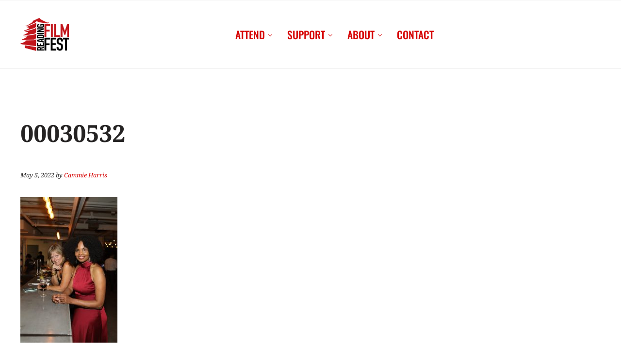

--- FILE ---
content_type: text/css
request_url: https://unpkg.com/open-props
body_size: 7260
content:
:where(html){--font-system-ui:system-ui,-apple-system,Segoe UI,Roboto,Ubuntu,Cantarell,Noto Sans,sans-serif;--font-transitional:Charter,Bitstream Charter,Sitka Text,Cambria,serif;--font-old-style:Iowan Old Style,Palatino Linotype,URW Palladio L,P052,serif;--font-humanist:Seravek,Gill Sans Nova,Ubuntu,Calibri,DejaVu Sans,source-sans-pro,sans-serif;--font-geometric-humanist:Avenir,Montserrat,Corbel,URW Gothic,source-sans-pro,sans-serif;--font-classical-humanist:Optima,Candara,Noto Sans,source-sans-pro,sans-serif;--font-neo-grotesque:Inter,Roboto,Helvetica Neue,Arial Nova,Nimbus Sans,Arial,sans-serif;--font-monospace-slab-serif:Nimbus Mono PS,Courier New,monospace;--font-monospace-code:Dank Mono,Operator Mono,Inconsolata,Fira Mono,ui-monospace,SF Mono,Monaco,Droid Sans Mono,Source Code Pro,Cascadia Code,Menlo,Consolas,DejaVu Sans Mono,monospace;--font-industrial:Bahnschrift,DIN Alternate,Franklin Gothic Medium,Nimbus Sans Narrow,sans-serif-condensed,sans-serif;--font-rounded-sans:ui-rounded,Hiragino Maru Gothic ProN,Quicksand,Comfortaa,Manjari,Arial Rounded MT,Arial Rounded MT Bold,Calibri,source-sans-pro,sans-serif;--font-slab-serif:Rockwell,Rockwell Nova,Roboto Slab,DejaVu Serif,Sitka Small,serif;--font-antique:Superclarendon,Bookman Old Style,URW Bookman,URW Bookman L,Georgia Pro,Georgia,serif;--font-didone:Didot,Bodoni MT,Noto Serif Display,URW Palladio L,P052,Sylfaen,serif;--font-handwritten:Segoe Print,Bradley Hand,Chilanka,TSCu_Comic,casual,cursive;--font-sans:var(--font-system-ui);--font-serif:ui-serif,serif;--font-mono:var(--font-monospace-code);--font-weight-1:100;--font-weight-2:200;--font-weight-3:300;--font-weight-4:400;--font-weight-5:500;--font-weight-6:600;--font-weight-7:700;--font-weight-8:800;--font-weight-9:900;--font-lineheight-00:.95;--font-lineheight-0:1.1;--font-lineheight-1:1.25;--font-lineheight-2:1.375;--font-lineheight-3:1.5;--font-lineheight-4:1.75;--font-lineheight-5:2;--font-letterspacing-0:-.05em;--font-letterspacing-1:.025em;--font-letterspacing-2:.050em;--font-letterspacing-3:.075em;--font-letterspacing-4:.150em;--font-letterspacing-5:.500em;--font-letterspacing-6:.750em;--font-letterspacing-7:1em;--font-size-00:.5rem;--font-size-0:.75rem;--font-size-1:1rem;--font-size-2:1.1rem;--font-size-3:1.25rem;--font-size-4:1.5rem;--font-size-5:2rem;--font-size-6:2.5rem;--font-size-7:3rem;--font-size-8:3.5rem;--font-size-fluid-0:max(.75rem,min(2vw,1rem));--font-size-fluid-1:max(1rem,min(4vw,1.5rem));--font-size-fluid-2:max(1.5rem,min(6vw,2.5rem));--font-size-fluid-3:max(2rem,min(9vw,3.5rem));--size-000:-.5rem;--size-00:-.25rem;--size-1:.25rem;--size-2:.5rem;--size-3:1rem;--size-4:1.25rem;--size-5:1.5rem;--size-6:1.75rem;--size-7:2rem;--size-8:3rem;--size-9:4rem;--size-10:5rem;--size-11:7.5rem;--size-12:10rem;--size-13:15rem;--size-14:20rem;--size-15:30rem;--size-px-000:-8px;--size-px-00:-4px;--size-px-1:4px;--size-px-2:8px;--size-px-3:16px;--size-px-4:20px;--size-px-5:24px;--size-px-6:28px;--size-px-7:32px;--size-px-8:48px;--size-px-9:64px;--size-px-10:80px;--size-px-11:120px;--size-px-12:160px;--size-px-13:240px;--size-px-14:320px;--size-px-15:480px;--size-fluid-1:max(.5rem,min(1vw,1rem));--size-fluid-2:max(1rem,min(2vw,1.5rem));--size-fluid-3:max(1.5rem,min(3vw,2rem));--size-fluid-4:max(2rem,min(4vw,3rem));--size-fluid-5:max(4rem,min(5vw,5rem));--size-fluid-6:max(5rem,min(7vw,7.5rem));--size-fluid-7:max(7.5rem,min(10vw,10rem));--size-fluid-8:max(10rem,min(20vw,15rem));--size-fluid-9:max(15rem,min(30vw,20rem));--size-fluid-10:max(20rem,min(40vw,30rem));--size-content-1:20ch;--size-content-2:45ch;--size-content-3:60ch;--size-header-1:20ch;--size-header-2:25ch;--size-header-3:35ch;--size-xxs:240px;--size-xs:360px;--size-sm:480px;--size-md:768px;--size-lg:1024px;--size-xl:1440px;--size-xxl:1920px;--size-relative-000:-.5ch;--size-relative-00:-.25ch;--size-relative-1:.25ch;--size-relative-2:.5ch;--size-relative-3:1ch;--size-relative-4:1.25ch;--size-relative-5:1.5ch;--size-relative-6:1.75ch;--size-relative-7:2ch;--size-relative-8:3ch;--size-relative-9:4ch;--size-relative-10:5ch;--size-relative-11:7.5ch;--size-relative-12:10ch;--size-relative-13:15ch;--size-relative-14:20ch;--size-relative-15:30ch;--ease-1:cubic-bezier(.25,0,.5,1);--ease-2:cubic-bezier(.25,0,.4,1);--ease-3:cubic-bezier(.25,0,.3,1);--ease-4:cubic-bezier(.25,0,.2,1);--ease-5:cubic-bezier(.25,0,.1,1);--ease-in-1:cubic-bezier(.25,0,1,1);--ease-in-2:cubic-bezier(.50,0,1,1);--ease-in-3:cubic-bezier(.70,0,1,1);--ease-in-4:cubic-bezier(.90,0,1,1);--ease-in-5:cubic-bezier(1,0,1,1);--ease-out-1:cubic-bezier(0,0,.75,1);--ease-out-2:cubic-bezier(0,0,.50,1);--ease-out-3:cubic-bezier(0,0,.3,1);--ease-out-4:cubic-bezier(0,0,.1,1);--ease-out-5:cubic-bezier(0,0,0,1);--ease-in-out-1:cubic-bezier(.1,0,.9,1);--ease-in-out-2:cubic-bezier(.3,0,.7,1);--ease-in-out-3:cubic-bezier(.5,0,.5,1);--ease-in-out-4:cubic-bezier(.7,0,.3,1);--ease-in-out-5:cubic-bezier(.9,0,.1,1);--ease-elastic-out-1:cubic-bezier(.5,.75,.75,1.25);--ease-elastic-out-2:cubic-bezier(.5,1,.75,1.25);--ease-elastic-out-3:cubic-bezier(.5,1.25,.75,1.25);--ease-elastic-out-4:cubic-bezier(.5,1.5,.75,1.25);--ease-elastic-out-5:cubic-bezier(.5,1.75,.75,1.25);--ease-elastic-in-1:cubic-bezier(.5,-0.25,.75,1);--ease-elastic-in-2:cubic-bezier(.5,-0.50,.75,1);--ease-elastic-in-3:cubic-bezier(.5,-0.75,.75,1);--ease-elastic-in-4:cubic-bezier(.5,-1.00,.75,1);--ease-elastic-in-5:cubic-bezier(.5,-1.25,.75,1);--ease-elastic-in-out-1:cubic-bezier(.5,-.1,.1,1.5);--ease-elastic-in-out-2:cubic-bezier(.5,-.3,.1,1.5);--ease-elastic-in-out-3:cubic-bezier(.5,-.5,.1,1.5);--ease-elastic-in-out-4:cubic-bezier(.5,-.7,.1,1.5);--ease-elastic-in-out-5:cubic-bezier(.5,-.9,.1,1.5);--ease-step-1:steps(2);--ease-step-2:steps(3);--ease-step-3:steps(4);--ease-step-4:steps(7);--ease-step-5:steps(10);--ease-elastic-1:var(--ease-elastic-out-1);--ease-elastic-2:var(--ease-elastic-out-2);--ease-elastic-3:var(--ease-elastic-out-3);--ease-elastic-4:var(--ease-elastic-out-4);--ease-elastic-5:var(--ease-elastic-out-5);--ease-squish-1:var(--ease-elastic-in-out-1);--ease-squish-2:var(--ease-elastic-in-out-2);--ease-squish-3:var(--ease-elastic-in-out-3);--ease-squish-4:var(--ease-elastic-in-out-4);--ease-squish-5:var(--ease-elastic-in-out-5);--ease-spring-1:linear(0,0.006,0.025 2.8%,0.101 6.1%,0.539 18.9%,0.721 25.3%,0.849 31.5%,0.937 38.1%,0.968 41.8%,0.991 45.7%,1.006 50.1%,1.015 55%,1.017 63.9%,1.001);--ease-spring-2:linear(0,0.007,0.029 2.2%,0.118 4.7%,0.625 14.4%,0.826 19%,0.902,0.962,1.008 26.1%,1.041 28.7%,1.064 32.1%,1.07 36%,1.061 40.5%,1.015 53.4%,0.999 61.6%,0.995 71.2%,1);--ease-spring-3:linear(0,0.009,0.035 2.1%,0.141 4.4%,0.723 12.9%,0.938 16.7%,1.017,1.077,1.121,1.149 24.3%,1.159,1.163,1.161,1.154 29.9%,1.129 32.8%,1.051 39.6%,1.017 43.1%,0.991,0.977 51%,0.974 53.8%,0.975 57.1%,0.997 69.8%,1.003 76.9%,1);--ease-spring-4:linear(0,0.009,0.037 1.7%,0.153 3.6%,0.776 10.3%,1.001,1.142 16%,1.185,1.209 19%,1.215 19.9% 20.8%,1.199,1.165 25%,1.056 30.3%,1.008 33%,0.973,0.955 39.2%,0.953 41.1%,0.957 43.3%,0.998 53.3%,1.009 59.1% 63.7%,0.998 78.9%,1);--ease-spring-5:linear(0,0.01,0.04 1.6%,0.161 3.3%,0.816 9.4%,1.046,1.189 14.4%,1.231,1.254 17%,1.259,1.257 18.6%,1.236,1.194 22.3%,1.057 27%,0.999 29.4%,0.955 32.1%,0.942,0.935 34.9%,0.933,0.939 38.4%,1 47.3%,1.011,1.017 52.6%,1.016 56.4%,1 65.2%,0.996 70.2%,1.001 87.2%,1);--ease-bounce-1:linear(0,0.004,0.016,0.035,0.063,0.098,0.141,0.191,0.25,0.316,0.391 36.8%,0.563,0.766,1 58.8%,0.946,0.908 69.1%,0.895,0.885,0.879,0.878,0.879,0.885,0.895,0.908 89.7%,0.946,1);--ease-bounce-2:linear(0,0.004,0.016,0.035,0.063,0.098,0.141 15.1%,0.25,0.391,0.562,0.765,1,0.892 45.2%,0.849,0.815,0.788,0.769,0.757,0.753,0.757,0.769,0.788,0.815,0.85,0.892 75.2%,1 80.2%,0.973,0.954,0.943,0.939,0.943,0.954,0.973,1);--ease-bounce-3:linear(0,0.004,0.016,0.035,0.062,0.098,0.141 11.4%,0.25,0.39,0.562,0.764,1 30.3%,0.847 34.8%,0.787,0.737,0.699,0.672,0.655,0.65,0.656,0.672,0.699,0.738,0.787,0.847 61.7%,1 66.2%,0.946,0.908,0.885 74.2%,0.879,0.878,0.879,0.885 79.5%,0.908,0.946,1 87.4%,0.981,0.968,0.96,0.957,0.96,0.968,0.981,1);--ease-bounce-4:linear(0,0.004,0.016 3%,0.062,0.141,0.25,0.391,0.562 18.2%,1 24.3%,0.81,0.676 32.3%,0.629,0.595,0.575,0.568,0.575,0.595,0.629,0.676 48.2%,0.811,1 56.2%,0.918,0.86,0.825,0.814,0.825,0.86,0.918,1 77.2%,0.94 80.6%,0.925,0.92,0.925,0.94 87.5%,1 90.9%,0.974,0.965,0.974,1);--ease-bounce-5:linear(0,0.004,0.016 2.5%,0.063,0.141,0.25 10.1%,0.562,1 20.2%,0.783,0.627,0.534 30.9%,0.511,0.503,0.511,0.534 38%,0.627,0.782,1 48.7%,0.892,0.815,0.769 56.3%,0.757,0.753,0.757,0.769 61.3%,0.815,0.892,1 68.8%,0.908 72.4%,0.885,0.878,0.885,0.908 79.4%,1 83%,0.954 85.5%,0.943,0.939,0.943,0.954 90.5%,1 93%,0.977,0.97,0.977,1);--ease-circ-in:cubic-bezier(.6,.04,.98,.335);--ease-circ-in-out:cubic-bezier(.785,.135,.15,.86);--ease-circ-out:cubic-bezier(.075,.82,.165,1);--ease-cubic-in:cubic-bezier(.55,.055,.675,.19);--ease-cubic-in-out:cubic-bezier(.645,.045,.355,1);--ease-cubic-out:cubic-bezier(.215,.61,.355,1);--ease-expo-in:cubic-bezier(.95,.05,.795,.035);--ease-expo-in-out:cubic-bezier(1,0,0,1);--ease-expo-out:cubic-bezier(.19,1,.22,1);--ease-quad-in:cubic-bezier(.55,.085,.68,.53);--ease-quad-in-out:cubic-bezier(.455,.03,.515,.955);--ease-quad-out:cubic-bezier(.25,.46,.45,.94);--ease-quart-in:cubic-bezier(.895,.03,.685,.22);--ease-quart-in-out:cubic-bezier(.77,0,.175,1);--ease-quart-out:cubic-bezier(.165,.84,.44,1);--ease-quint-in:cubic-bezier(.755,.05,.855,.06);--ease-quint-in-out:cubic-bezier(.86,0,.07,1);--ease-quint-out:cubic-bezier(.23,1,.32,1);--ease-sine-in:cubic-bezier(.47,0,.745,.715);--ease-sine-in-out:cubic-bezier(.445,.05,.55,.95);--ease-sine-out:cubic-bezier(.39,.575,.565,1);--layer-1:1;--layer-2:2;--layer-3:3;--layer-4:4;--layer-5:5;--layer-important:2147483647;--shadow-color:220 3% 15%;--shadow-strength:1%;--shadow-strength-3:calc(var(--shadow-strength) + 2%);--shadow-strength-4:calc(var(--shadow-strength) + 3%);--shadow-strength-5:calc(var(--shadow-strength) + 4%);--shadow-strength-6:calc(var(--shadow-strength) + 5%);--shadow-strength-7:calc(var(--shadow-strength) + 6%);--shadow-strength-8:calc(var(--shadow-strength) + 7%);--shadow-strength-10:calc(var(--shadow-strength) + 9%);--inner-shadow-highlight:inset 0 -.5px 0 0 #fff,inset 0 .5px 0 0 rgba(0,0,0,.067);--shadow-1:0 1px 2px -1px hsl(var(--shadow-color)/var(--shadow-strength-10));--shadow-2:0 3px 5px -2px hsl(var(--shadow-color)/var(--shadow-strength-4)),0 7px 14px -5px hsl(var(--shadow-color)/var(--shadow-strength-6));--shadow-3:0 -1px 3px 0 hsl(var(--shadow-color)/var(--shadow-strength-3)),0 1px 2px -5px hsl(var(--shadow-color)/var(--shadow-strength-3)),0 2px 5px -5px hsl(var(--shadow-color)/var(--shadow-strength-5)),0 4px 12px -5px hsl(var(--shadow-color)/var(--shadow-strength-6)),0 12px 15px -5px hsl(var(--shadow-color)/var(--shadow-strength-8));--shadow-4:0 -2px 5px 0 hsl(var(--shadow-color)/var(--shadow-strength-3)),0 1px 1px -2px hsl(var(--shadow-color)/var(--shadow-strength-4)),0 2px 2px -2px hsl(var(--shadow-color)/var(--shadow-strength-4)),0 5px 5px -2px hsl(var(--shadow-color)/var(--shadow-strength-5)),0 9px 9px -2px hsl(var(--shadow-color)/var(--shadow-strength-6)),0 16px 16px -2px hsl(var(--shadow-color)/var(--shadow-strength-7));--shadow-5:0 -1px 2px 0 hsl(var(--shadow-color)/var(--shadow-strength-3)),0 2px 1px -2px hsl(var(--shadow-color)/var(--shadow-strength-4)),0 5px 5px -2px hsl(var(--shadow-color)/var(--shadow-strength-4)),0 10px 10px -2px hsl(var(--shadow-color)/var(--shadow-strength-5)),0 20px 20px -2px hsl(var(--shadow-color)/var(--shadow-strength-6)),0 40px 40px -2px hsl(var(--shadow-color)/var(--shadow-strength-8));--shadow-6:0 -1px 2px 0 hsl(var(--shadow-color)/var(--shadow-strength-3)),0 3px 2px -2px hsl(var(--shadow-color)/var(--shadow-strength-4)),0 7px 5px -2px hsl(var(--shadow-color)/var(--shadow-strength-4)),0 12px 10px -2px hsl(var(--shadow-color)/var(--shadow-strength-5)),0 22px 18px -2px hsl(var(--shadow-color)/var(--shadow-strength-6)),0 41px 33px -2px hsl(var(--shadow-color)/var(--shadow-strength-7)),0 100px 80px -2px hsl(var(--shadow-color)/var(--shadow-strength-8));--inner-shadow-0:inset 0 0 0 1px hsl(var(--shadow-color)/var(--shadow-strength-10));--inner-shadow-1:inset 0 1px 2px 0 hsl(var(--shadow-color)/var(--shadow-strength-10)),var(--inner-shadow-highlight);--inner-shadow-2:inset 0 1px 4px 0 hsl(var(--shadow-color)/var(--shadow-strength-10)),var(--inner-shadow-highlight);--inner-shadow-3:inset 0 2px 8px 0 hsl(var(--shadow-color)/var(--shadow-strength-10)),var(--inner-shadow-highlight);--inner-shadow-4:inset 0 2px 14px 0 hsl(var(--shadow-color)/var(--shadow-strength-10)),var(--inner-shadow-highlight);--ratio-square:1;--ratio-landscape:4/3;--ratio-portrait:3/4;--ratio-widescreen:16/9;--ratio-ultrawide:18/5;--ratio-golden:1.6180/1;--gray-0:#f8f9fa;--gray-1:#f1f3f5;--gray-2:#e9ecef;--gray-3:#dee2e6;--gray-4:#ced4da;--gray-5:#adb5bd;--gray-6:#868e96;--gray-7:#495057;--gray-8:#343a40;--gray-9:#212529;--gray-10:#16191d;--gray-11:#0d0f12;--gray-12:#030507;--stone-0:#f8fafb;--stone-1:#f2f4f6;--stone-2:#ebedef;--stone-3:#e0e4e5;--stone-4:#d1d6d8;--stone-5:#b1b6b9;--stone-6:#979b9d;--stone-7:#7e8282;--stone-8:#666968;--stone-9:#50514f;--stone-10:#3a3a37;--stone-11:#252521;--stone-12:#121210;--red-0:#fff5f5;--red-1:#ffe3e3;--red-2:#ffc9c9;--red-3:#ffa8a8;--red-4:#ff8787;--red-5:#ff6b6b;--red-6:#fa5252;--red-7:#f03e3e;--red-8:#e03131;--red-9:#c92a2a;--red-10:#b02525;--red-11:#962020;--red-12:#7d1a1a;--pink-0:#fff0f6;--pink-1:#ffdeeb;--pink-2:#fcc2d7;--pink-3:#faa2c1;--pink-4:#f783ac;--pink-5:#f06595;--pink-6:#e64980;--pink-7:#d6336c;--pink-8:#c2255c;--pink-9:#a61e4d;--pink-10:#8c1941;--pink-11:#731536;--pink-12:#59102a;--purple-0:#f8f0fc;--purple-1:#f3d9fa;--purple-2:#eebefa;--purple-3:#e599f7;--purple-4:#da77f2;--purple-5:#cc5de8;--purple-6:#be4bdb;--purple-7:#ae3ec9;--purple-8:#9c36b5;--purple-9:#862e9c;--purple-10:#702682;--purple-11:#5a1e69;--purple-12:#44174f;--violet-0:#f3f0ff;--violet-1:#e5dbff;--violet-2:#d0bfff;--violet-3:#b197fc;--violet-4:#9775fa;--violet-5:#845ef7;--violet-6:#7950f2;--violet-7:#7048e8;--violet-8:#6741d9;--violet-9:#5f3dc4;--violet-10:#5235ab;--violet-11:#462d91;--violet-12:#3a2578;--indigo-0:#edf2ff;--indigo-1:#dbe4ff;--indigo-2:#bac8ff;--indigo-3:#91a7ff;--indigo-4:#748ffc;--indigo-5:#5c7cfa;--indigo-6:#4c6ef5;--indigo-7:#4263eb;--indigo-8:#3b5bdb;--indigo-9:#364fc7;--indigo-10:#2f44ad;--indigo-11:#283a94;--indigo-12:#21307a;--blue-0:#e7f5ff;--blue-1:#d0ebff;--blue-2:#a5d8ff;--blue-3:#74c0fc;--blue-4:#4dabf7;--blue-5:#339af0;--blue-6:#228be6;--blue-7:#1c7ed6;--blue-8:#1971c2;--blue-9:#1864ab;--blue-10:#145591;--blue-11:#114678;--blue-12:#0d375e;--cyan-0:#e3fafc;--cyan-1:#c5f6fa;--cyan-2:#99e9f2;--cyan-3:#66d9e8;--cyan-4:#3bc9db;--cyan-5:#22b8cf;--cyan-6:#15aabf;--cyan-7:#1098ad;--cyan-8:#0c8599;--cyan-9:#0b7285;--cyan-10:#095c6b;--cyan-11:#074652;--cyan-12:#053038;--teal-0:#e6fcf5;--teal-1:#c3fae8;--teal-2:#96f2d7;--teal-3:#63e6be;--teal-4:#38d9a9;--teal-5:#20c997;--teal-6:#12b886;--teal-7:#0ca678;--teal-8:#099268;--teal-9:#087f5b;--teal-10:#066649;--teal-11:#054d37;--teal-12:#033325;--green-0:#ebfbee;--green-1:#d3f9d8;--green-2:#b2f2bb;--green-3:#8ce99a;--green-4:#69db7c;--green-5:#51cf66;--green-6:#40c057;--green-7:#37b24d;--green-8:#2f9e44;--green-9:#2b8a3e;--green-10:#237032;--green-11:#1b5727;--green-12:#133d1b;--lime-0:#f4fce3;--lime-1:#e9fac8;--lime-2:#d8f5a2;--lime-3:#c0eb75;--lime-4:#a9e34b;--lime-5:#94d82d;--lime-6:#82c91e;--lime-7:#74b816;--lime-8:#66a80f;--lime-9:#5c940d;--lime-10:#4c7a0b;--lime-11:#3c6109;--lime-12:#2c4706;--yellow-0:#fff9db;--yellow-1:#fff3bf;--yellow-2:#ffec99;--yellow-3:#ffe066;--yellow-4:#ffd43b;--yellow-5:#fcc419;--yellow-6:#fab005;--yellow-7:#f59f00;--yellow-8:#f08c00;--yellow-9:#e67700;--yellow-10:#b35c00;--yellow-11:#804200;--yellow-12:#663500;--orange-0:#fff4e6;--orange-1:#ffe8cc;--orange-2:#ffd8a8;--orange-3:#ffc078;--orange-4:#ffa94d;--orange-5:#ff922b;--orange-6:#fd7e14;--orange-7:#f76707;--orange-8:#e8590c;--orange-9:#d9480f;--orange-10:#bf400d;--orange-11:#99330b;--orange-12:#802b09;--choco-0:#fff8dc;--choco-1:#fce1bc;--choco-2:#f7ca9e;--choco-3:#f1b280;--choco-4:#e99b62;--choco-5:#df8545;--choco-6:#d46e25;--choco-7:#bd5f1b;--choco-8:#a45117;--choco-9:#8a4513;--choco-10:#703a13;--choco-11:#572f12;--choco-12:#3d210d;--brown-0:#faf4eb;--brown-1:#ede0d1;--brown-2:#e0cab7;--brown-3:#d3b79e;--brown-4:#c5a285;--brown-5:#b78f6d;--brown-6:#a87c56;--brown-7:#956b47;--brown-8:#825b3a;--brown-9:#6f4b2d;--brown-10:#5e3a21;--brown-11:#4e2b15;--brown-12:#422412;--sand-0:#f8fafb;--sand-1:#e6e4dc;--sand-2:#d5cfbd;--sand-3:#c2b9a0;--sand-4:#aea58c;--sand-5:#9a9178;--sand-6:#867c65;--sand-7:#736a53;--sand-8:#5f5746;--sand-9:#4b4639;--sand-10:#38352d;--sand-11:#252521;--sand-12:#121210;--camo-0:#f9fbe7;--camo-1:#e8ed9c;--camo-2:#d2df4e;--camo-3:#c2ce34;--camo-4:#b5bb2e;--camo-5:#a7a827;--camo-6:#999621;--camo-7:#8c851c;--camo-8:#7e7416;--camo-9:#6d6414;--camo-10:#5d5411;--camo-11:#4d460e;--camo-12:#36300a;--jungle-0:#ecfeb0;--jungle-1:#def39a;--jungle-2:#d0e884;--jungle-3:#c2dd6e;--jungle-4:#b5d15b;--jungle-5:#a8c648;--jungle-6:#9bbb36;--jungle-7:#8fb024;--jungle-8:#84a513;--jungle-9:#7a9908;--jungle-10:#658006;--jungle-11:#516605;--jungle-12:#3d4d04;--gradient-space: ;--gradient-1:linear-gradient(to bottom right var(--gradient-space),#1f005c,#5b0060,#870160,#ac255e,#ca485c,#e16b5c,#f39060,#ffb56b);--gradient-2:linear-gradient(to bottom right var(--gradient-space),#48005c,#8300e2,#a269ff);--gradient-3:radial-gradient(circle at top right var(--gradient-space),#0ff,rgba(0,255,255,0)),radial-gradient(circle at bottom left var(--gradient-space),#ff1492,rgba(255,20,146,0));--gradient-4:linear-gradient(to bottom right var(--gradient-space),#00f5a0,#00d9f5);--gradient-5:conic-gradient(from -270deg at 75% 110% var(--gradient-space),#f0f,#fffaf0);--gradient-6:conic-gradient(from -90deg at top left var(--gradient-space),#000,#fff);--gradient-7:linear-gradient(to bottom right var(--gradient-space),#72c6ef,#004e8f);--gradient-8:conic-gradient(from 90deg at 50% 0% var(--gradient-space),#111,50%,#222,#111);--gradient-9:conic-gradient(from .5turn at bottom center var(--gradient-space),#add8e6,#fff);--gradient-10:conic-gradient(from 90deg at 40% -25% var(--gradient-space),gold,#f79d03,#ee6907,#e6390a,#de0d0d,#d61039,#cf1261,#c71585,#cf1261,#d61039,#de0d0d,#ee6907,#f79d03,gold,gold,gold);--gradient-11:conic-gradient(at bottom left var(--gradient-space),#ff1493,cyan);--gradient-12:conic-gradient(from 90deg at 25% -10% var(--gradient-space),#ff4500,#d3f340,#7bee85,#afeeee,#7bee85);--gradient-13:radial-gradient(circle at 50% 200% var(--gradient-space),#000142,#3b0083,#b300c3,#ff059f,#ff4661,#ffad86,#fff3c7);--gradient-14:conic-gradient(at top right var(--gradient-space),lime,cyan);--gradient-15:linear-gradient(to bottom right var(--gradient-space),#c7d2fe,#fecaca,#fef3c7);--gradient-16:radial-gradient(circle at 50% -250% var(--gradient-space),#374151,#111827,#000);--gradient-17:conic-gradient(from -90deg at 50% -25% var(--gradient-space),blue,#8a2be2);--gradient-18:linear-gradient(0deg var(--gradient-space),rgba(255,0,0,.8),rgba(255,0,0,0) 75%),linear-gradient(60deg var(--gradient-space),rgba(255,255,0,.8),rgba(255,255,0,0) 75%),linear-gradient(120deg var(--gradient-space),rgba(0,255,0,.8),rgba(0,255,0,0) 75%),linear-gradient(180deg var(--gradient-space),rgba(0,255,255,.8),rgba(0,255,255,0) 75%),linear-gradient(240deg var(--gradient-space),rgba(0,0,255,.8),rgba(0,0,255,0) 75%),linear-gradient(300deg var(--gradient-space),rgba(255,0,255,.8),rgba(255,0,255,0) 75%);--gradient-19:linear-gradient(to bottom right var(--gradient-space),#ffe259,#ffa751);--gradient-20:conic-gradient(from -135deg at -10% center var(--gradient-space),orange,#ff7715,#ff522a,#ff3f47,#ff5482,#ff69b4);--gradient-21:conic-gradient(from -90deg at 25% 115% var(--gradient-space),red,#f06,#f0c,#c0f,#60f,#00f,#00f,#00f,#00f);--gradient-22:linear-gradient(to bottom right var(--gradient-space),#acb6e5,#86fde8);--gradient-23:linear-gradient(to bottom right var(--gradient-space),#536976,#292e49);--gradient-24:conic-gradient(from .5turn at 0% 0% var(--gradient-space),#00c476,10%,#82b0ff,90%,#00c476);--gradient-25:conic-gradient(at 125% 50% var(--gradient-space),#b78cf7,#ff7c94,#ffcf0d,#ff7c94,#b78cf7);--gradient-26:linear-gradient(to bottom right var(--gradient-space),#9796f0,#fbc7d4);--gradient-27:conic-gradient(from .5turn at bottom left var(--gradient-space),#ff1493,#639);--gradient-28:conic-gradient(from -90deg at 50% 105% var(--gradient-space),#fff,orchid);--gradient-29:radial-gradient(circle at top right var(--gradient-space),#bfb3ff,rgba(191,179,255,0)),radial-gradient(circle at bottom left var(--gradient-space),#86acf9,rgba(134,172,249,0));--gradient-30:radial-gradient(circle at top right var(--gradient-space),#00ff80,rgba(0,255,128,0)),radial-gradient(circle at bottom left var(--gradient-space),#adffd6,rgba(173,255,214,0));--noise-1:url("data:image/svg+xml;charset=utf-8,%3Csvg viewBox='0 0 200 200' xmlns='http://www.w3.org/2000/svg'%3E%3Cfilter id='a'%3E%3CfeTurbulence type='fractalNoise' baseFrequency='.005' numOctaves='2' stitchTiles='stitch'/%3E%3C/filter%3E%3Crect width='100%25' height='100%25' filter='url(%23a)'/%3E%3C/svg%3E");--noise-2:url("data:image/svg+xml;charset=utf-8,%3Csvg viewBox='0 0 300 300' xmlns='http://www.w3.org/2000/svg'%3E%3Cfilter id='a'%3E%3CfeTurbulence type='fractalNoise' baseFrequency='.05' stitchTiles='stitch'/%3E%3C/filter%3E%3Crect width='100%25' height='100%25' filter='url(%23a)'/%3E%3C/svg%3E");--noise-3:url("data:image/svg+xml;charset=utf-8,%3Csvg viewBox='0 0 1024 1024' xmlns='http://www.w3.org/2000/svg'%3E%3Cfilter id='a'%3E%3CfeTurbulence type='fractalNoise' baseFrequency='.25' stitchTiles='stitch'/%3E%3C/filter%3E%3Crect width='100%25' height='100%25' filter='url(%23a)'/%3E%3C/svg%3E");--noise-4:url("data:image/svg+xml;charset=utf-8,%3Csvg viewBox='0 0 2056 2056' xmlns='http://www.w3.org/2000/svg'%3E%3Cfilter id='a'%3E%3CfeTurbulence type='fractalNoise' baseFrequency='.5' stitchTiles='stitch'/%3E%3C/filter%3E%3Crect width='100%25' height='100%25' filter='url(%23a)'/%3E%3C/svg%3E");--noise-5:url("data:image/svg+xml;charset=utf-8,%3Csvg viewBox='0 0 2056 2056' xmlns='http://www.w3.org/2000/svg'%3E%3Cfilter id='a'%3E%3CfeTurbulence type='fractalNoise' baseFrequency='.75' stitchTiles='stitch'/%3E%3C/filter%3E%3Crect width='100%25' height='100%25' filter='url(%23a)'/%3E%3C/svg%3E");--noise-filter-1:contrast(300%) brightness(100%);--noise-filter-2:contrast(200%) brightness(150%);--noise-filter-3:contrast(200%) brightness(250%);--noise-filter-4:contrast(200%) brightness(500%);--noise-filter-5:contrast(200%) brightness(1000%);--animation-fade-in:fade-in .5s var(--ease-3);--animation-fade-in-bloom:fade-in-bloom 2s var(--ease-3);--animation-fade-out:fade-out .5s var(--ease-3);--animation-fade-out-bloom:fade-out-bloom 2s var(--ease-3);--animation-scale-up:scale-up .5s var(--ease-3);--animation-scale-down:scale-down .5s var(--ease-3);--animation-slide-out-up:slide-out-up .5s var(--ease-3);--animation-slide-out-down:slide-out-down .5s var(--ease-3);--animation-slide-out-right:slide-out-right .5s var(--ease-3);--animation-slide-out-left:slide-out-left .5s var(--ease-3);--animation-slide-in-up:slide-in-up .5s var(--ease-3);--animation-slide-in-down:slide-in-down .5s var(--ease-3);--animation-slide-in-right:slide-in-right .5s var(--ease-3);--animation-slide-in-left:slide-in-left .5s var(--ease-3);--animation-shake-x:shake-x .75s var(--ease-out-5);--animation-shake-y:shake-y .75s var(--ease-out-5);--animation-shake-z:shake-z 1s var(--ease-in-out-3);--animation-spin:spin 2s linear infinite;--animation-ping:ping 5s var(--ease-out-3) infinite;--animation-blink:blink 1s var(--ease-out-3) infinite;--animation-float:float 3s var(--ease-in-out-3) infinite;--animation-bounce:bounce 2s var(--ease-squish-2) infinite;--animation-pulse:pulse 2s var(--ease-out-3) infinite;--border-size-1:1px;--border-size-2:2px;--border-size-3:5px;--border-size-4:10px;--border-size-5:25px;--radius-1:2px;--radius-2:5px;--radius-3:1rem;--radius-4:2rem;--radius-5:4rem;--radius-6:8rem;--radius-drawn-1:255px 15px 225px 15px/15px 225px 15px 255px;--radius-drawn-2:125px 10px 20px 185px/25px 205px 205px 25px;--radius-drawn-3:15px 255px 15px 225px/225px 15px 255px 15px;--radius-drawn-4:15px 25px 155px 25px/225px 150px 25px 115px;--radius-drawn-5:250px 25px 15px 20px/15px 80px 105px 115px;--radius-drawn-6:28px 100px 20px 15px/150px 30px 205px 225px;--radius-round:1e5px;--radius-blob-1:30% 70% 70% 30%/53% 30% 70% 47%;--radius-blob-2:53% 47% 34% 66%/63% 46% 54% 37%;--radius-blob-3:37% 63% 56% 44%/49% 56% 44% 51%;--radius-blob-4:63% 37% 37% 63%/43% 37% 63% 57%;--radius-blob-5:49% 51% 48% 52%/57% 44% 56% 43%;--radius-conditional-1:clamp(0px,calc(100vw - 100%) * 1e5,var(--radius-1));--radius-conditional-2:clamp(0px,calc(100vw - 100%) * 1e5,var(--radius-2));--radius-conditional-3:clamp(0px,calc(100vw - 100%) * 1e5,var(--radius-3));--radius-conditional-4:clamp(0px,calc(100vw - 100%) * 1e5,var(--radius-4));--radius-conditional-5:clamp(0px,calc(100vw - 100%) * 1e5,var(--radius-5));--radius-conditional-6:clamp(0px,calc(100vw - 100%) * 1e5,var(--radius-6));--palette-hue:250;--palette-hue-rotate-by:0;--palette-chroma:0.15;--color-1:oklch(98% calc(var(--palette-chroma)*0.03) calc(var(--palette-hue) + var(--palette-hue-rotate-by)*0));--color-2:oklch(97% calc(var(--palette-chroma)*0.06) calc(var(--palette-hue) + var(--palette-hue-rotate-by)*1));--color-3:oklch(93% calc(var(--palette-chroma)*0.1) calc(var(--palette-hue) + var(--palette-hue-rotate-by)*2));--color-4:oklch(84% calc(var(--palette-chroma)*0.12) calc(var(--palette-hue) + var(--palette-hue-rotate-by)*3));--color-5:oklch(80% calc(var(--palette-chroma)*0.16) calc(var(--palette-hue) + var(--palette-hue-rotate-by)*4));--color-6:oklch(71% calc(var(--palette-chroma)*0.19) calc(var(--palette-hue) + var(--palette-hue-rotate-by)*5));--color-7:oklch(66% calc(var(--palette-chroma)*0.2) calc(var(--palette-hue) + var(--palette-hue-rotate-by)*6));--color-8:oklch(58% calc(var(--palette-chroma)*0.21) calc(var(--palette-hue) + var(--palette-hue-rotate-by)*7));--color-9:oklch(53% calc(var(--palette-chroma)*0.2) calc(var(--palette-hue) + var(--palette-hue-rotate-by)*8));--color-10:oklch(49% calc(var(--palette-chroma)*0.19) calc(var(--palette-hue) + var(--palette-hue-rotate-by)*9));--color-11:oklch(42% calc(var(--palette-chroma)*0.17) calc(var(--palette-hue) + var(--palette-hue-rotate-by)*10));--color-12:oklch(35% calc(var(--palette-chroma)*0.15) calc(var(--palette-hue) + var(--palette-hue-rotate-by)*11));--color-13:oklch(27% calc(var(--palette-chroma)*0.12) calc(var(--palette-hue) + var(--palette-hue-rotate-by)*12));--color-14:oklch(20% calc(var(--palette-chroma)*0.09) calc(var(--palette-hue) + var(--palette-hue-rotate-by)*13));--color-15:oklch(16% calc(var(--palette-chroma)*0.07) calc(var(--palette-hue) + var(--palette-hue-rotate-by)*14));--color-16:oklch(10% calc(var(--palette-chroma)*0.05) calc(var(--palette-hue) + var(--palette-hue-rotate-by)*15))}@media (prefers-color-scheme:dark){:where(html){--shadow-color:220 40% 2%;--shadow-strength:25%;--inner-shadow-highlight:inset 0 -.5px 0 0 hsla(0,0%,100%,.067),inset 0 .5px 0 0 rgba(0,0,0,.467)}}@supports (background:linear-gradient(to right in oklab,#000,#fff)){:where(html){--gradient-space:in oklab}}@keyframes fade-in{to{opacity:1}}@keyframes fade-in-bloom{0%{filter:brightness(1) blur(20px);opacity:0}10%{filter:brightness(2) blur(10px);opacity:1}to{filter:brightness(1) blur(0);opacity:1}}@keyframes fade-out{to{opacity:0}}@keyframes fade-out-bloom{to{filter:brightness(1) blur(20px);opacity:0}10%{filter:brightness(2) blur(10px);opacity:1}0%{filter:brightness(1) blur(0);opacity:1}}@keyframes scale-up{to{transform:scale(1.25)}}@keyframes scale-down{to{transform:scale(.75)}}@keyframes slide-out-up{to{transform:translateY(-100%)}}@keyframes slide-out-down{to{transform:translateY(100%)}}@keyframes slide-out-right{to{transform:translateX(100%)}}@keyframes slide-out-left{to{transform:translateX(-100%)}}@keyframes slide-in-up{0%{transform:translateY(100%)}}@keyframes slide-in-down{0%{transform:translateY(-100%)}}@keyframes slide-in-right{0%{transform:translateX(-100%)}}@keyframes slide-in-left{0%{transform:translateX(100%)}}@keyframes shake-x{0%,to{transform:translateX(0)}20%{transform:translateX(-5%)}40%{transform:translateX(5%)}60%{transform:translateX(-5%)}80%{transform:translateX(5%)}}@keyframes shake-y{0%,to{transform:translateY(0)}20%{transform:translateY(-5%)}40%{transform:translateY(5%)}60%{transform:translateY(-5%)}80%{transform:translateY(5%)}}@keyframes shake-z{0%,to{transform:rotate(0deg)}20%{transform:rotate(-2deg)}40%{transform:rotate(2deg)}60%{transform:rotate(-2deg)}80%{transform:rotate(2deg)}}@keyframes spin{to{transform:rotate(1turn)}}@keyframes ping{90%,to{opacity:0;transform:scale(2)}}@keyframes blink{0%,to{opacity:1}50%{opacity:.5}}@keyframes float{50%{transform:translateY(-25%)}}@keyframes bounce{25%{transform:translateY(-20%)}40%{transform:translateY(-3%)}0%,60%,to{transform:translateY(0)}}@keyframes pulse{50%{transform:scale(.9)}}@media (prefers-color-scheme:dark){@keyframes fade-in-bloom{0%{filter:brightness(1) blur(20px);opacity:0}10%{filter:brightness(.5) blur(10px);opacity:1}to{filter:brightness(1) blur(0);opacity:1}}}@media (prefers-color-scheme:dark){@keyframes fade-out-bloom{to{filter:brightness(1) blur(20px);opacity:0}10%{filter:brightness(.5) blur(10px);opacity:1}0%{filter:brightness(1) blur(0);opacity:1}}}